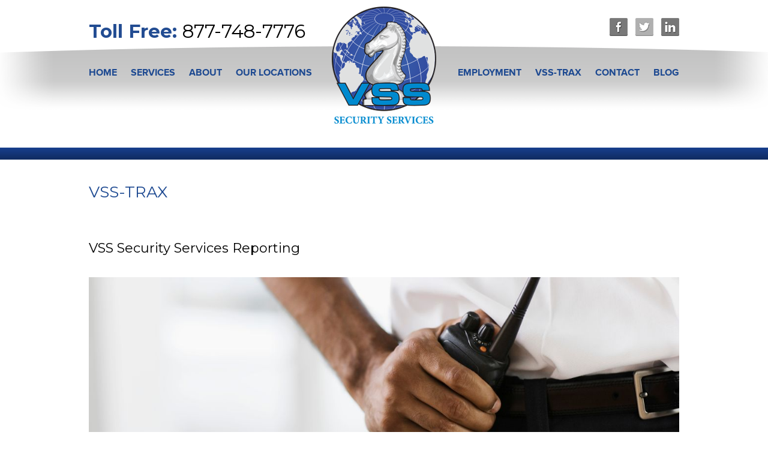

--- FILE ---
content_type: text/css
request_url: https://vss-security-services.com/wp-content/themes/oirvss/css/nav.css?ver=6.8.3
body_size: -71
content:
.topNav {
	list-style:none;
	margin:0;
	padding:0;
}

.topLeftNav { position:absolute; top:100px; left:10px; }
.topRightNav { position:absolute; top:100px; right:10px; }


.topNav li {
	display:inline-block;
	position:relative;
}
.topNav li a, .menu {
	display:block;
	text-decoration:none;
	color:#1d4991;
	font-size:0.88em;
	font-weight:bold;
	text-transform:uppercase;
	padding:10px;
	border-radius:5px;
}
.topNav li:hover > a {
	color:#fff;
	background:#072d5d;
}

.topNav li ul {
	display:none;
	position:absolute;
	top:100%;
	left:0;
	padding:0;
	margin:0;
	font-size:10px;
	min-width:100%;
}
.topNav li ul li {
	display:block;
}
.topNav li ul li + li a:after {
	content: " ";
	background:url(../images/lock.png) right top no-repeat;
	display:inline-block;
	height: 17px;
	width: 22px;
}
.topNav li ul a {
	padding: 2px 10px;
	text-align:left;
	font-size:1.6em;
}
.topNav li ul li:hover > a {
	color:#000;
	background: none;
}

.menu { display:none; font-size:2.2em; }


.topNav li:hover ul { display:block; }


--- FILE ---
content_type: text/css
request_url: https://vss-security-services.com/wp-content/themes/oirvss/css/global.css?ver=6.8.3
body_size: 2832
content:
@import url(https://fonts.googleapis.com/css?family=Montserrat:400,700);
@import url(nav.css);

/* ------------------------- general ------------------------ */

.cf:before,
.cf:after { content: " "; display: table; }
.cf:after { clear: both; }
.cf { *zoom: 1; }
body {
	margin:0;
	font-family:"Montserrat",arial,helvetica,sans-serif;
	font-size:10px;
	color:#000;
	/* min-width:1024px; */
}
img { max-width:100%; height:auto; }
.rightimg { float:right; margin:0 0 10px 10px; max-width:50%; }
.leftimg { float:left; margin:0 10px 10px 0; max-width:50%; }

a { color:#000; }
a:hover { text-decoration:none; }

body > div > div {
	max-width:1024px;
	margin:0 auto;
	padding:0 20px;
}

#blockOne h2,
#blockTwo h2 { color:#1d4991; font-size:2.6em; text-transform:uppercase; }
#blockThree h2,
#blockFour h2,
#blockFive h2 { color:#444444; text-transform:none; font-weight:normal; font-size:3.3em; }
.homepage h3, .home h3 { color:#1d4991; font-size:2.6em; }
.homepage h4, .home h4 { color:#444444; font-size:2.2em; }

.inside h1 { color:#1d4991; font-size:2.6em; text-transform:uppercase; }
.inside h2 { color:#444444; font-size:2.2em; }

.inside h2 a { color:#444444; text-decoration:none; }
.inside h2 a:hover { color:#1d4991; }

.inside h3 { color:#1d4991; font-size:1.8em; }

p, li, td,
.req, input, textarea, label { font-size:1.8em; line-height:1.5; font-family:"proxima-nova",serif; }
.cognito label[for], .cognito input[type=radio], .cognito input[type=checkbox] { font-size: 13px; }
.cognito label { font-size: 1em; }
li ul li,
li p { font-size:1em; }

ul ul, ol ul, ul ol { margin-bottom:1em; }

em { color:#1d4990; }

/* ------------------------- header ------------------------ */

#headerBlock { background:#bfbfbf; text-align:center; padding-bottom:35px;
	background:url(../images/arch-header.png) center 77px no-repeat; 
}
#headerBlock > div { position:relative; }
.logo { display:block; padding-top:3px; }
.phone {
	position:absolute; top:30px; left:20px;
	font-size:3.1em;
	}
.phone strong { color:#224c92; }
.socialwrapper { position:absolute; top:30px; right:20px; }

.social {
	display:inline-block;
	height:39px;
	width:39px;
	text-indent:-9999px;
	margin:0 0 10px 10px;
	background:url('../images/social-icons.png');
	}
.social-small {
	display:inline-block;
	height:30px;
	width:30px;
	text-indent:-9999px;
	margin:0 0 10px 10px;
	background:url('../images/social-icons-small.png');
}
.facebook { background-position:0px 0px }
.facebook:hover { background-position:0px -50px }
.twitter { background-position:-50px 0px }
.twitter:hover { background-position:-50px -50px }
.pinterest { background-position:-100px 0px }
.pinterest:hover { background-position:-100px -50px }
.youtube { background-position:-150px 0px }
.youtube:hover { background-position:-150px -50px }
.linkedin { background-position:-200px 0px }
.linkedin:hover { background-position:-200px -50px }
.googleplus { background-position:-250px 0px }
.googleplus:hover { background-position:-250px -50px }

/* ------------------------- tagline ------------------------ */

#taglineBlock { min-height:20px; background:#163a82; text-align:center;
	background: rgb(24,63,142); /* Old browsers */
	background: /* url('../images/dots.png'), */ -moz-linear-gradient(top,  rgba(24,63,142,1) 0%, rgba(16,43,96,1) 100%); /* FF3.6+ */
	background: /* url('../images/dots.png'), */ -webkit-gradient(linear, left top, left bottom, color-stop(0%,rgba(24,63,142,1)), color-stop(100%,rgba(16,43,96,1))); /* Chrome,Safari4+ */
	background: /* url('../images/dots.png'), */ -webkit-linear-gradient(top,  rgba(24,63,142,1) 0%,rgba(16,43,96,1) 100%); /* Chrome10+,Safari5.1+ */
	background: /* url('../images/dots.png'), */ -o-linear-gradient(top,  rgba(24,63,142,1) 0%,rgba(16,43,96,1) 100%); /* Opera 11.10+ */
	background: /* url('../images/dots.png'), */ -ms-linear-gradient(top,  rgba(24,63,142,1) 0%,rgba(16,43,96,1) 100%); /* IE10+ */
	background: /* url('../images/dots.png'), */ linear-gradient(to bottom,  rgba(24,63,142,1) 0%,rgba(16,43,96,1) 100%); /* W3C */
	filter: progid:DXImageTransform.Microsoft.gradient( startColorstr='#183f8e', endColorstr='#102b60',GradientType=0 ); /* IE6-9 */
}
#taglineBlock h1 { color:#fff; font-size:4.3em; }

/* ------------------------- slider ------------------------ */

#sliderBlock { background:#444; }
#sliderBlock > div { max-width:1300px; padding:0; }
#sliderBlock > div > img { display:block; }

/* ------------------------- blockOne: everyone has different security needs ------------------------ */

#blockOne > div > div:nth-of-type(1) { float:left; width:28%; color:#2d2d2d; }
#blockOne > div > div:nth-of-type(1) p:nth-of-type(1) { text-align:center; }
#blockOne > div > div:nth-of-type(2) { float:right; width:67%; }

#blockOne h2 { margin-bottom:0; }
#blockOne h2+h3 { margin-top:0; }

.cta-button {
	display:inline-block; position:relative;
	padding:10px 106px 10px 50px; border-radius:10px; text-align:center;
	background: #183f8e; /* url('../images/dots.png');*/ color:#fff;
	font-size:1.3em; text-decoration:none;
	}
.cta-button:hover { background-color:#444; }
.cta-button strong { display:block; font-size:1.1em; }
.cta-button:after {
	content:""; position:absolute; right:18px; top:15px;
	height:73px; width:48px;
	background:url('../images/cta-arrow.png');
	}

/* ------------------------- blockTwo: real-time reporting ------------------------ */

#blockTwo { background:#e6e6e6}
#blockTwo > div > div:nth-of-type(1) { float:left; width:35%; color:#444; }
#blockTwo > div > div:nth-of-type(1) > p:nth-of-type(2) { text-align:center; }

#blockTwo > div > div:nth-of-type(2) { float:right; width:55%; }

/* ------------------------- blockThree: live VSS operator ------------------------ */

#blockThree > div { max-width:785px; }
#blockThree > div > div:nth-of-type(1) { float:left; width:40%; margin-right:6%; color:#2d2d2d; font-size:0.83em; }
#blockThree > div > div:nth-of-type(1) p:nth-of-type(1) { text-align:center; }
#blockThree > div > div:nth-of-type(2) { float:left; color:#444; }

/* ------------------------- blockFour: family owned business ------------------------ */

#blockFour { background:#97b2e8; color:#444444; }
#blockFour > div { max-width:890px; }
#blockFour p { font-size:2.8em; }
#blockFour > div > div:nth-of-type(1) { float:left; width:16%; margin-right:4%; }
#blockFour > div > div:nth-of-type(2) { float:left; width:46%; margin-right:4%; }
#blockFour > div > div:nth-of-type(3) { float:left; width:30%;}
#blockFour > div > div:nth-of-type(3) img { max-width:none; margin:-60px 0px -80px 0; position:relative; z-index:5; }

/* ------------------------- blockFive: testimonial / contact  ------------------------ */

#blockFive { background:#cad1e4 }
#blockFive > div { position:relative; padding:0; }
#blockFive > div > div { padding:20px;
  -webkit-box-sizing: border-box; /* Safari/Chrome, other WebKit */
  -moz-box-sizing: border-box;    /* Firefox, other Gecko */
  box-sizing: border-box;         /* Opera/IE 8+ */
  }

#blockFive > div > div:nth-of-type(1) { float:left; width:100%; color:#464646; }

#blockFive > div > div:nth-of-type(1) h2 { margin-bottom:0.5em; }
.testimonial {
	position:relative; display:inline-block;
	padding:25px; border-radius:25px; max-width:85%; margin:0 0 20px 0;
	background:#fff; font-size:1.6em;
	}
.testimonial:after {
	content:"";
	width: 0;
	height: 0;
	border-style: solid;
	border-width: 0 25px 20px 0;
	border-color: transparent #ffffff transparent transparent;
		position:absolute;
		top:100%;
		left:25px;
}
.testimonial-attribution {
	display:inline-block;
	margin:1em 25px; max-width:85%;
	font-size:2em; }

.testimonial p,
.testimonial-attribution p {
	font-size:1em;
	margin:0;
}

#blockFive > div > div:nth-of-type(2) { float:left; width:50%; background:#fff; text-align:center; color:#2555a8; }
#blockFive > div > div:nth-of-type(2) p { font-size:2.9em; margin-bottom:0 }
#blockFive > div > div:nth-of-type(2) p+p { margin-bottom:1em; }

/* #blockFive > div > div:nth-of-type(2) p strong, */
#blockFive > div > div:nth-of-type(2) h1 { font-size:4.3em; color:#000;
	padding:10px 20px;
	border-radius:20px;
	border:1px solid #aaa;
-webkit-box-sizing: border-box; /* Safari/Chrome, other WebKit */
-moz-box-sizing: border-box;    /* Firefox, other Gecko */
box-sizing: border-box;         /* Opera/IE 8+ */
	background: -moz-linear-gradient(top,  rgba(170,170,170,0) 0%, rgba(170,170,170,1) 100%); /* FF3.6+ */
	background: -webkit-gradient(linear, left top, left bottom, color-stop(0%,rgba(170,170,170,0)), color-stop(100%,rgba(170,170,170,1))); /* Chrome,Safari4+ */
	background: -webkit-linear-gradient(top,  rgba(170,170,170,0) 0%,rgba(170,170,170,1) 100%); /* Chrome10+,Safari5.1+ */
	background: -o-linear-gradient(top,  rgba(170,170,170,0) 0%,rgba(170,170,170,1) 100%); /* Opera 11.10+ */
	background: -ms-linear-gradient(top,  rgba(170,170,170,0) 0%,rgba(170,170,170,1) 100%); /* IE10+ */
	background: linear-gradient(to bottom,  rgba(170,170,170,0) 0%,rgba(170,170,170,1) 100%); /* W3C */
	filter: progid:DXImageTransform.Microsoft.gradient( startColorstr='#00aaaaaa', endColorstr='#aaaaaa',GradientType=0 ); /* IE6-9 */
 }

/* ------------------------- footer ------------------------ */

#footerOne { background:#e7e7e7 url('../images/dots-footer-nav.png') top; font-size:2em; font-weight:bold; text-align:center;

}
#footerOne a { display:inline-block; padding:22px 10px; text-decoration:none; color:#323232; text-transform:uppercase;
  -webkit-box-sizing: border-box; /* Safari/Chrome, other WebKit */
  -moz-box-sizing: border-box;    /* Firefox, other Gecko */
  box-sizing: border-box;         /* Opera/IE 8+ */
}
#footerOne a:hover { color:#1d4991; text-decoration:underline; }

#footerTwo { text-align:center;
	background:url('../images/arch-footer.png') center bottom no-repeat;
	}
#footerTwo a { display:inline-block; padding:50px 70px; vertical-align:middle;
  -webkit-box-sizing: border-box; /* Safari/Chrome, other WebKit */
  -moz-box-sizing: border-box;    /* Firefox, other Gecko */
  box-sizing: border-box;         /* Opera/IE 8+ */
}
#footerTwo a:hover { opacity:0.5; }

#footerThree { background:#e8e8e8;text-align:center;
	background: -moz-linear-gradient(top,  rgba(232,232,232,1) 0%, rgba(232,232,232,0) 100%); /* FF3.6+ */
	background: -webkit-gradient(linear, left top, left bottom, color-stop(0%,rgba(232,232,232,1)), color-stop(100%,rgba(232,232,232,0))); /* Chrome,Safari4+ */
	background: -webkit-linear-gradient(top,  rgba(232,232,232,1) 0%,rgba(232,232,232,0) 100%); /* Chrome10+,Safari5.1+ */
	background: -o-linear-gradient(top,  rgba(232,232,232,1) 0%,rgba(232,232,232,0) 100%); /* Opera 11.10+ */
	background: -ms-linear-gradient(top,  rgba(232,232,232,1) 0%,rgba(232,232,232,0) 100%); /* IE10+ */
	background: linear-gradient(to bottom,  rgba(232,232,232,1) 0%,rgba(232,232,232,0) 100%); /* W3C */
	filter: progid:DXImageTransform.Microsoft.gradient( startColorstr='#e8e8e8', endColorstr='#00e8e8e8',GradientType=0 ); /* IE6-9 */
}

#footerThree p + p { font-size:1.6em; }

/* ------------------------- inside ------------------------ */

#insideBlock { padding: 20px 0 150px; }

.page5 > div > div { float:left; width:32%; } */
.req { display:block; color:#f00; }
.error { color:#f00; }
label, input, textarea {
	display:block; margin:5px 0;
	max-width:100%;
-webkit-box-sizing: border-box; /* Safari/Chrome, other WebKit */
-moz-box-sizing: border-box;    /* Firefox, other Gecko */
box-sizing: border-box;         /* Opera/IE 8+ */
	}

input[type="submit"] {
	margin-top:10px;
	display:block;
	text-decoration:none;
	font-weight:bold;
	text-transform:uppercase;
	padding:10px;
	border-radius:5px;
	border:none;
	color:#fff;
	background:#072d5d;
	}
input[type="submit"]:hover {
	background:#444;
	}

.page9 > div > div { clear:both; }
.page9 > div > div+div { border-top:1px solid #163a82; }
.page9 > div > div > p:nth-of-type(1) { float:right; max-width:50%; }
.page9 iframe { height:200px; max-width:100%;}

form { padding-top:20px; margin-top:20px; border-top:1px solid #072d5d; }

.blog > div > div { clear:both; }
.post { clear:both; }
.post p a.readmore { display:block; text-align:right; }
.post + .post { border-top:1px solid #072d5d; }
.post p + p img { display:none; }
.page5 h3 { margin-top:2em; margin-bottom:0; }
.page5 h3+p { margin-top:0em; }
.loginRegister a { font-size: 20px; text-decoration: none; color: #fff; background: #224c92; padding: 10px 20px; }
.loginRegister a:hover { background: #4069ae; }

.locationRow { display: block; clear: both; padding: 30px 0; }
.locationRow + .locationRow { border-top: 2px solid #848484; }
.locationRow iframe { float: right; display: block; padding-bottom: 30px; padding-left: 15px; max-width: 100%; }

ul.pageList { padding-top: 30px; padding-left: 40px; }
ul.pageList li { display: inline; margin: 0 5px 0 0; }
ul.pageList li a { text-decoration: none; padding: 5px 10px; border: 1px solid #ccc; margin: 0; color: #1d4991; line-height: 50px; }
ul.pageList li a.active { border: 2px solid #1d4991; font-weight: 600; }
ul.pageList li a.active:hover{ border: 2px solid #1d4991; font-weight: 600; background: transparent; color: #1d4991; }
ul.pageList li a:hover { background: #1d4991; color: #fff; border: 1px solid #1d4991; }

@media screen and (max-width: 950px){
.locationRow iframe { float: none; padding-left: 0; }
}


/* ------------------------- responsive ------------------------ */

@media screen  and (max-width:1230px){
	#blockFour > div > div:nth-of-type(3) img { max-width:100%; margin:0; }
}
@media screen  and (max-width:1080px){
	a.logo { padding-bottom:15px; }
	.topLeftNav, .topRightNav { position:relative; top:0; left:0; right:0; display:inline-block; }
	.topNav li:hover ul { display:none; }
}
@media screen  and (max-width:1000px){
	.phone { font-size:2em; }
	#footerOne { font-size:1.6em; }
	#footerTwo a { padding:50px 20px; }

	.page5 > div > div { float:none; width:100%; }
	.page5 > div > div+div { border-top:1px solid #163a82; }
}
@media screen  and (max-width:800px){
	#footerOne a { width:24%; padding:10px; }
}
@media screen  and (max-width:750px){
	.phone, .socialwrapper { position:relative; top:0; left:0; right:0; }
	.social-small { margin:10px; }
	#headerBlock { padding-bottom:0; }
	#taglineBlock h1 { font-size:3em; }

	#blockFive > div > div:nth-of-type(1),
	#blockFive > div > div:nth-of-type(2) { float:none; width:100%; }
	.testimonial,
	.testimonial-attribution { max-width:100%; }
}
@media screen  and (max-width:725px){
	#blockThree > div > div:nth-of-type(1),
	#blockThree > div > div:nth-of-type(2) { float:none; width:100%; }
}
@media screen  and (max-width:700px){
	#footerTwo a { padding:20px; width:32%; }
}
@media screen  and (max-width:650px){
	#blockFour > div > div:nth-of-type(1),
	#blockFour > div > div:nth-of-type(2),
	#blockFour > div > div:nth-of-type(3) { float:none; width:100%; margin:0; text-align:center; }
	#footerOne a { width:32%; }

	.page9 > div > div > p:nth-of-type(1) { float:none; max-width:100%; }

}
@media screen  and (max-width:600px){
	#blockOne > div > div:nth-of-type(1),
	#blockOne > div > div:nth-of-type(2) { float:none; width:100%; }
}
@media screen  and (max-width:500px){
	#headerBlock > div { padding:0; }
	.menu { display:block; }
	.topNav { display:none; background:#cad1e4; }
	.topNav li { display:block; }
	.topNav li a { border-radius:0; }
	.social-small { margin:10px 4px; }

	#blockTwo > div > div:nth-of-type(1),
	#blockTwo > div > div:nth-of-type(2) { float:none; width:100%; }

	#footerOne a { width:49%; }

}
@media screen  and (max-width:450px){
	.rightimg, .leftimg { max-width:100%; margin:0 0 10px 0; float:none; }
}
@media screen  and (max-width:400px){
	.cta-button { padding:10px 30px; }
	.cta-button:after { display:none; }
	#blockFive > div > div:nth-of-type(2) p { font-size:2em; }
}
@media screen  and (max-width:350px){
	#footerOne a { width:100%; }
}


--- FILE ---
content_type: text/css
request_url: https://vss-security-services.com/wp-content/themes/oirvss/style.css?ver=6.8.3
body_size: 548
content:
/*!
Theme Name: Oir Vss
Theme URI: http://www.vss-security-services.com/
Author: Oir Internet Results
Author URI: http://onlineinternetresults.com/
Description: Description
Version: 1.0.0
License: GNU General Public License v2 or later
License URI: LICENSE
Text Domain: oirvss
Tags: custom-background, custom-logo, custom-menu, featured-images, threaded-comments, translation-ready

This theme, like WordPress, is licensed under the GPL.
Use it to make something cool, have fun, and share what you've learned with others.

Oir Vss is based on Underscores https://underscores.me/, (C) 2012-2017 Automattic, Inc.
Underscores is distributed under the terms of the GNU GPL v2 or later.

Normalizing styles have been helped along thanks to the fine work of
Nicolas Gallagher and Jonathan Neal https://necolas.github.io/normalize.css/
*/

.clear {
	clear: both;
}

.relative {
	position: relative;
}

form.wpcf7-form {
	border-top: 0;
	padding-top: 0;
	margin-top: 0;
}

.front-form-wrap {
  width: 257px;
  position: absolute;
  display: block;
  background: #133270;
  padding: 20px;
  border-radius: 5px;
  left: 50%;
  -webkit-transform: translateX(-50%);
          transform: translateX(-50%);
  bottom: 0;
}

.front-form .wpcf7-textarea {
	height: 100px;
}

div.wpcf7 .ajax-loader {
	position: absolute;
    right: 10px;
    bottom: 20px;
}

.front-form h3 {
	color: #fff;
    font-size: 2.5em;
    margin-top: 0;
    margin-bottom: 0;
    text-align: center;
}

.front-form .wpcf7-submit {
	background: #f7051c;
	color: #fff;
	margin: auto;
	margin-top: 10px;
}

div.wpcf7-response-output {
    margin: 2em 0.5em 1em;
    padding: 0.2em 1em;
    position: absolute;
    top: 0;
    left: 0;
    background: #fff;
    text-align: center;
}

span.wpcf7-not-valid-tip {
	display: none;
}

.wpcf7-not-valid {
	border: 1px solid red;
}

.container {
	max-width: 1024px;
    margin: 0 auto;
    padding: 0 20px;
}

.location-wrap {
	display: -webkit-box;
	display: -ms-flexbox;
	display: flex;
	-ms-flex-wrap: wrap;
	    flex-wrap: wrap;
	-webkit-box-pack: justify;
	    -ms-flex-pack: justify;
	        justify-content: space-between;
}

.location-item {
	width: 33.33%;
	padding: 10px;
	-webkit-box-sizing: border-box;
	        box-sizing: border-box;
}

@media (max-width: 991px) {
	.front-form-wrap {
		width: 100%;
		position: relative;
		left: 0;
		-webkit-transform: none;
		        transform: none;
		-webkit-box-sizing: border-box;
		        box-sizing: border-box;
	}
	.front-form {
		max-width: 257px;
		width: 100%;
		margin: auto;
	}
}

@media (max-width: 600px) {
	.location-item {
		width: 50%;
	}
}

@media (max-width: 400px) {
	.location-item {
		width: 100%;
	}
}


--- FILE ---
content_type: text/css
request_url: https://vss-security-services.com/wp-content/themes/oirvss/css/nav.css
body_size: -48
content:
.topNav {
	list-style:none;
	margin:0;
	padding:0;
}

.topLeftNav { position:absolute; top:100px; left:10px; }
.topRightNav { position:absolute; top:100px; right:10px; }


.topNav li {
	display:inline-block;
	position:relative;
}
.topNav li a, .menu {
	display:block;
	text-decoration:none;
	color:#1d4991;
	font-size:0.88em;
	font-weight:bold;
	text-transform:uppercase;
	padding:10px;
	border-radius:5px;
}
.topNav li:hover > a {
	color:#fff;
	background:#072d5d;
}

.topNav li ul {
	display:none;
	position:absolute;
	top:100%;
	left:0;
	padding:0;
	margin:0;
	font-size:10px;
	min-width:100%;
}
.topNav li ul li {
	display:block;
}
.topNav li ul li + li a:after {
	content: " ";
	background:url(../images/lock.png) right top no-repeat;
	display:inline-block;
	height: 17px;
	width: 22px;
}
.topNav li ul a {
	padding: 2px 10px;
	text-align:left;
	font-size:1.6em;
}
.topNav li ul li:hover > a {
	color:#000;
	background: none;
}

.menu { display:none; font-size:2.2em; }


.topNav li:hover ul { display:block; }


--- FILE ---
content_type: application/javascript
request_url: https://vss-security-services.com/wp-content/themes/oirvss/js/global.js?ver=6.8.3
body_size: -132
content:
jQuery(document).ready(function($) {
	/* ------------- cf ------------- */
	$("body > div").addClass('cf');

 /* ------------- menu ------------- */

 $(".menu").click(function(event) {
	 event.preventDefault();
	 $(".topNav").slideToggle(500);
 });

 /* ------------- resize ------------- */

 function resizeFuncs() { // define function
	 var w = $(window).width();
	 if(w > 500 && $('.topNav').is(':hidden')) { $('.topNav').removeAttr('style'); }
	 if(w > 500 && $('.topNav > li > ul').is(':visible')) { $('.topNav > li > ul').removeAttr('style'); }

	 if(w < 350) { $('.page16 input[type="submit"]').val('Free assessment \u00BB'); }
	 if(w > 350) { $('.page16 input[type="submit"]').val('Get your free assessment \u00BB'); }

 };

 resizeFuncs(); // run onload

 $(window).resize(function(){ resizeFuncs(); }); // run onresize

 /* ------------- end ------------- */
});


--- FILE ---
content_type: application/javascript
request_url: https://vss-security-services.com/wp-content/themes/oirvss/js/theme.js?ver=6.8.3
body_size: -22
content:
jQuery(document).ready(function($) {
  $('#login-form').on( 'submit', function(e){
       e.preventDefault();

       $("#login-status").html('<div class="alert alert-info">Please wait while we log you in.</div>');
       $("#loginStatus").show();
       $(this).hide();

       var form                                    =   {
           _wpnonce:                                   OIR.ajax_nonce,
           action:                                     "vss_user_login",
           username:                                   $("#login-form-username").val(),
           pass:                                       $("#login-form-password").val()
       };

       console.log(form);

       $.post( OIR.ajax_url, form ).always(function(data){
           if( data.status == 2 ){
               location.href                       =   OIR.members_url;
           }else{
               $("#loginStatus").hide();
               $('.loginMessage').show();
               $('#login-form').show();
           }
       });
   });

   $('#logout-btn').on( 'click', function(e){
          e.preventDefault();

          $("#login-status").html('<div class="ui info message"><i class="spinner loading icon"></i> Please wait while we log you out.</div>');


          var form                                    =   {
              _wpnonce:                                   OIR.ajax_nonce,
              action:                                     "vss_logout"
          };

          $.post( OIR.ajax_url, form ).always(function(data){
              if( data.status == 2 ){
                  location.href                       =   OIR.home_url;
              }
          });
      });


});
